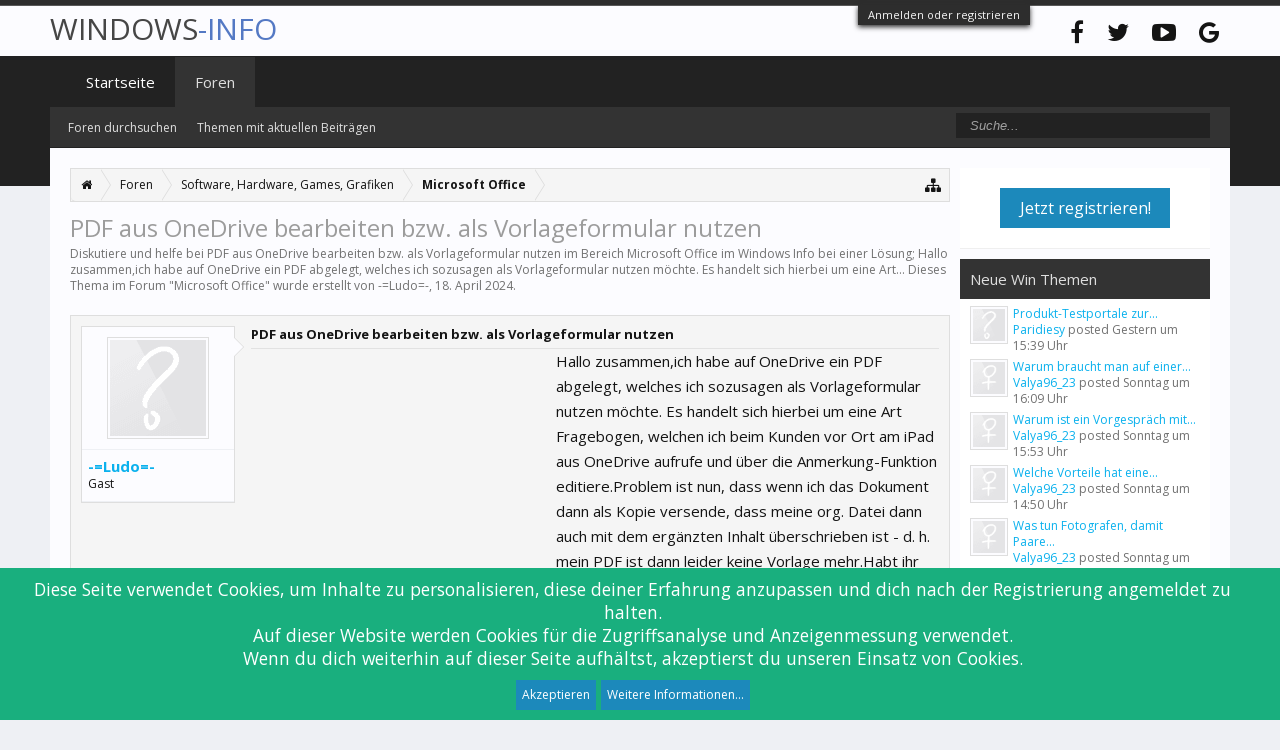

--- FILE ---
content_type: text/html; charset=UTF-8
request_url: https://www.windows-info.de/threads/pdf-aus-onedrive-bearbeiten-bzw-als-vorlageformular-nutzen.236093/
body_size: 12644
content:
<!DOCTYPE html>
<html id="XenForo" lang="de-DE" dir="LTR" class="Public NoJs LoggedOut Sidebar  Responsive" xmlns:fb="http://www.facebook.com/2008/fbml">
<head>

	<meta charset="utf-8" />
	<meta http-equiv="X-UA-Compatible" content="IE=Edge,chrome=1" />
	
		<meta name="viewport" content="width=device-width, initial-scale=1" />
	
	
		<base href="https://www.windows-info.de/" />
		<script>
			var _b = document.getElementsByTagName('base')[0], _bH = "https://www.windows-info.de/";
			if (_b && _b.href != _bH) _b.href = _bH;
		</script>
	

	<title>PDF aus OneDrive bearbeiten bzw. als Vorlageformular nutzen</title>
	
	<noscript><style>.JsOnly, .jsOnly { display: none !important; }</style></noscript>
	<link rel="stylesheet" href="css.php?css=xenforo,form,public&amp;style=3&amp;dir=LTR&amp;d=1700462781" />
	<link rel="stylesheet" href="css.php?css=andy_similarthreadsplus,bb_code,bbcode_tabs,dark_azucloud,discussion_list,fa_socialicons,login_bar,message,message_user_info,node_list,notices,panel_scroller,thread_view,wf_default&amp;style=3&amp;dir=LTR&amp;d=1700462781" />
	
	
		<link href="//maxcdn.bootstrapcdn.com/font-awesome/4.6.3/css/font-awesome.min.css" rel="stylesheet">
	
	
		<link href='//fonts.googleapis.com/css?family=Open+Sans:400,700' rel='stylesheet' type='text/css'>
	

	

	
		<script src="https://ajax.googleapis.com/ajax/libs/jquery/1.11.0/jquery.min.js"></script>	
	
		<script>if (!window.jQuery) { document.write('<scr'+'ipt type="text/javascript" src="js/jquery/jquery-1.11.0.min.js"><\/scr'+'ipt>'); }</script>
		
	<script src="js/xenforo/xenforo.js?_v=e8b25273"></script>

	
	<link rel="apple-touch-icon" href="https://www.windows-info.de/styles/flatawesome/xenforo/logo.og.png" />
	<link rel="alternate" type="application/rss+xml" title="RSS-Feed für Windows Info" href="forums/-/index.rss" />
	
	
	<link rel="canonical" href="https://www.windows-info.de/threads/pdf-aus-onedrive-bearbeiten-bzw-als-vorlageformular-nutzen.236093/" />
	<meta name="description" content="PDF aus OneDrive bearbeiten bzw. als Vorlageformular nutzen:Hallo zusammen,ich habe auf OneDrive ein PDF abgelegt, welches ich sozusagen als Vorlageformular nutzen möchte. Es handelt sich hierbei um eine Art..." />	<meta property="og:site_name" content="Windows Info" />
	<meta property="og:image" content="https://www.windows-info.de/styles/flatawesome/xenforo/avatars/avatar_m.png" />
	<meta property="og:image" content="https://www.windows-info.de/styles/flatawesome/xenforo/logo.og.png" />
	<meta property="og:type" content="article" />
	<meta property="og:url" content="https://www.windows-info.de/threads/pdf-aus-onedrive-bearbeiten-bzw-als-vorlageformular-nutzen.236093/" />
	<meta property="og:title" content="PDF aus OneDrive bearbeiten bzw. als Vorlageformular nutzen" />
	<meta property="og:description" content="Hallo zusammen,ich habe auf OneDrive ein PDF abgelegt, welches ich sozusagen als Vorlageformular nutzen möchte. Es handelt sich hierbei um eine Art..." />
	
	
	

</head>

<body class="node12 node10 SelectQuotable">



	

<div id="loginBar">
	<div class="pageWidth">
		<div class="pageContent">	
			<div id="loginBarHandle">
				<label for="LoginControl"><a href="login/" class="concealed noOutline">Anmelden oder registrieren</a></label>
			</div>
			
			<span class="helper"></span>

			
		</div>
	</div>
</div>

<div class="topHelper"></div>
<div id="headerMover">
	<div id="headerProxy"></div>

<div id="content" class="thread_view">
	<div class="pageWidth">
		<div class="pageContent">
			<!-- main content area -->
			
			
			
			
				<div class="mainContainer">
					<div class="mainContent">
						
						
						
						
						<div class="breadBoxTop ">
							
							

<nav>
	
		
			
				
			
		
			
				
			
		
	

	<fieldset class="breadcrumb">
		<a href="misc/quick-navigation-menu?selected=node-12" class="OverlayTrigger jumpMenuTrigger" data-cacheOverlay="true" title="Nützliche Links anzeigen"><i class="fa fa-sitemap"></i></a>
			
		<div class="boardTitle"><strong>Windows Info</strong></div>
		
		<span class="crumbs">
			
				<span class="crust homeCrumb" itemscope="itemscope" itemtype="https://schema.org/ListItem">
					<a href="https://www.windows-info.de" class="crumb" rel="up" itemprop="url"><span itemprop="item"><i class="fa fa-home"></i></span></a>
					<span class="arrow"><span></span></span>
				</span>
			
			
			
				<span class="crust selectedTabCrumb" itemscope="itemscope" itemtype="https://schema.org/ListItem">
					<a href="https://www.windows-info.de/" class="crumb" rel="up" itemprop="url"><span itemprop="item">Foren</span></a>
					<span class="arrow"><span>&gt;</span></span>
				</span>
			
			
			
				
					<span class="crust" itemscope="itemscope" itemtype="https://schema.org/ListItem">
						<a href="https://www.windows-info.de/#software-hardware-games-grafiken.10" class="crumb" rel="up" itemprop="url"><span itemprop="item">Software, Hardware, Games, Grafiken</span></a>
						<span class="arrow"><span>&gt;</span></span>
					</span>
				
					<span class="crust" itemscope="itemscope" itemtype="https://schema.org/ListItem">
						<a href="https://www.windows-info.de/forums/microsoft-office.12/" class="crumb" rel="up" itemprop="url"><span itemprop="item">Microsoft Office</span></a>
						<span class="arrow"><span>&gt;</span></span>
					</span>
				
			
		</span>
	</fieldset>
</nav>
						</div>
						
						
						

    <script type="application/ld+json">
    {
      "@context": "https://schema.org",
      "@type": "BreadcrumbList",
      "itemListElement": [
{
        "@type": "ListItem",
        "position": 1,
        "name": "Software, Hardware, Games, Grafiken",
        "item": "https://www.windows-info.de/#software-hardware-games-grafiken.10"
      } 

,

{
        "@type": "ListItem",
        "position": 2,
        "name": "Microsoft Office",
        "item": "https://www.windows-info.de/forums/microsoft-office.12/"
      } 


        ]
    }
  </script>

					
						<!--[if lt IE 8]>
							<p class="importantMessage">Du verwendest einen veralteten Browser. Dieser kann eventuell diese oder andere Webseiten nicht richtig darstellen.<br />Du solltest deinen Browser aktualisieren oder einen <a href="https://de.wikipedia.org/wiki/Liste_von_Webbrowsern" target="_blank">alternativen Browser</a> verwenden.</p>
						<![endif]-->

						
						
	

	
						
						
						
						
												
							<!-- h1 title, description -->
							<div class="titleBar">
								
								<h1>PDF aus OneDrive bearbeiten bzw. als Vorlageformular nutzen</h1>
								
								<p id="pageDescription" class="muted ">Diskutiere und helfe bei PDF aus OneDrive bearbeiten bzw. als Vorlageformular nutzen im Bereich <strong>Microsoft Office</strong> im Windows Info bei einer Lösung;  Hallo zusammen,ich habe auf OneDrive ein PDF abgelegt, welches ich sozusagen als Vorlageformular nutzen möchte. Es handelt sich hierbei um eine Art...
	Dieses Thema im Forum "<a href="forums/microsoft-office.12/">Microsoft Office</a>" wurde erstellt von <a class="username" dir="auto">-=Ludo=-</a>, <a href="threads/pdf-aus-onedrive-bearbeiten-bzw-als-vorlageformular-nutzen.236093/"><span class="DateTime" title="18. April 2024 um 11:13 Uhr">18. April 2024</span></a>.
</p>
							</div>
						
						
						
						
						
						<!-- main template -->
						



























	




<div class="pageNavLinkGroup">
	<div class="linkGroup SelectionCountContainer">
		
		
	</div>

	
</div>





<form action="inline-mod/post/switch" method="post"
	class="InlineModForm section"
	data-cookieName="posts"
	data-controls="#InlineModControls"
	data-imodOptions="#ModerationSelect option">

	<ol class="messageList" id="messageList">
		
			
				


<li id="post-293067" class="message   " data-author="-=Ludo=-">

	

<div class="messageUserInfo">	
<div class="messageUserBlock ">
	
		<div class="avatarHolder">
			<span class="helper"></span>
			<a class="avatar Avm" data-avatarhtml="true"><img src="styles/flatawesome/xenforo/avatars/avatar_m.png" width="96" height="96" alt="-=Ludo=-" /></a>
			
			<!-- slot: message_user_info_avatar -->
		</div>
	


	
		<div class="userText">
			<a class="username" dir="auto">-=Ludo=-</a>
			<em class="userTitle">Gast</em>
			
			<!-- slot: message_user_info_text -->
		</div>
	
		
	
		


	<span class="arrow"><span></span></span>
</div>
</div>

	<div class="messageInfo primaryContent">
	<h2 class="messageTitle">PDF aus OneDrive bearbeiten bzw. als Vorlageformular nutzen</h2>
		
		
		
		
		
		<div class="messageContent">		
			<article>
				<blockquote class="messageText SelectQuoteContainer ugc baseHtml">
					

<!-- Register AD -->
<div style="height:100%; float:left; margin-right:5px;">
<script async src="//pagead2.googlesyndication.com/pagead/js/adsbygoogle.js"></script>
<!-- winfo-ip1 -->
<ins class="adsbygoogle"
     style="display:inline-block;width:300px;height:250px"
     data-ad-client="ca-pub-0879914387367977"
     data-ad-slot="7395007580"></ins>
<script>
(adsbygoogle = window.adsbygoogle || []).push({});
</script>
<br />
</div>
<!-- / Register AD -->

					Hallo zusammen,ich habe auf OneDrive ein PDF abgelegt, welches ich sozusagen als Vorlageformular nutzen möchte. Es handelt sich hierbei um eine Art Fragebogen, welchen ich beim Kunden vor Ort am iPad aus OneDrive aufrufe und über die Anmerkung-Funktion editiere.Problem ist nun, dass wenn ich das Dokument dann als Kopie versende, dass meine org. Datei dann auch mit dem ergänzten Inhalt überschrieben ist - d. h. mein PDF ist dann leider keine Vorlage mehr.Habt ihr eine Idee, wie ich das anders lösen kann?
					<div class="messageTextEndMarker">&nbsp;</div>
				</blockquote>
			</article>
			
			
		</div>
		
		
		
		
		
		
		
				
		<div class="messageMeta ToggleTriggerAnchor">
			
			<div class="privateControls">
				
				<span class="item muted">
					<span class="authorEnd"><a class="username author" dir="auto">-=Ludo=-</a>,</span>
					<a href="threads/pdf-aus-onedrive-bearbeiten-bzw-als-vorlageformular-nutzen.236093/" title="Permalink" class="datePermalink"><span class="DateTime" title="18. April 2024 um 11:13 Uhr">18. April 2024</span></a>
				</span>
				
				
				
				
				
				
				
				
				
				
				
			</div>
			
			<div class="publicControls">
				<a href="threads/pdf-aus-onedrive-bearbeiten-bzw-als-vorlageformular-nutzen.236093/" title="Permalink" class="item muted postNumber hashPermalink OverlayTrigger" data-href="posts/293067/permalink">#1</a>
				
				
				
				
			</div>
		</div>
	
		
		<div id="likes-post-293067"></div>
	</div>

	
	
	

	<li class="message" id="a420b8c4-b337-44cb-9eae-387486412cad-3">

        <div class="messageUserInfo">
            <div class="messageUserBlock">
                <div class="avatarHolder"><span class="avatar  av2m"><img  src="https://www.windows-info.de/styles/flatawesome/xenforo/avatars/avatar_m.png"  width="96px" height="96px"></span></div>

                <div class="userText">
                    <span class="username">Niklas_B.</span>
                    <em class="userTitle" itemprop="title">Win User</em>
                </div>

                <span class="arrow"><span></span></span>
            </div>
        </div>

       <div class="messageInfo primaryContent">
       <h2 class="messageTitle">Festelltaste und Automatische Vervollständigung von Wörtern funktioniert bei PDF's im OneDrive nicht</h2>
          <article>
            <div class="messageContent">
                <blockquote class="messageText ugc baseHtml">

               Guten Tag,<br />
&lt;br /&gt;ich glaube hier liegt ein Missverständnis vor. Die PDFs liegen alle im OneDrive und sind dort mit den entsprechenden Nutzern geteilt. Wenn man nun die geteilte PDF anklickt, kann man diese direkt bearbeiten. Dafür muss die PDF nicht heruntergeladen werden und sie wird auch nicht in einer externen App wie Adobe geöffnet, sie öffnet sich in der OneDrive App. Und eben dann tritt der Fehler auf, dass die Festelltaste und die Automatische Vervollständigung nicht funktionieren.<br />
&lt;br /&gt;Wenn ich die PDF aus dem OneDrive herunterlade und im Adobe Acrobat Reader öffne kann ich die PDF auch ohne Probleme bearbeiten. Dort tritt der genannte Fehler nicht auf. Es handelt sich also nur um die OneDrive App selber in der dieser Fehler auftritt.<br />
&lt;br /&gt;Mit freundlichen Grüßen<br />
&lt;br /&gt;Niklas Bentfeldt<br />
&lt;br /&gt;
                </blockquote>
            </div>
          </article>
       </div>
       </li><li class="message" id="51b3aca7-8a1e-4d55-aae3-cf82105af0fc-15">

        <div class="messageUserInfo">
            <div class="messageUserBlock">
                <div class="avatarHolder"><span class="avatar  av2m"><img  src="https://www.windows-info.de/styles/flatawesome/xenforo/avatars/avatar_m.png"  width="96px" height="96px"></span></div>

                <div class="userText">
                    <span class="username">Nerd76</span>
                    <em class="userTitle" itemprop="title">Win User</em>
                </div>

                <span class="arrow"><span></span></span>
            </div>
        </div>

       <div class="messageInfo primaryContent">
       <h2 class="messageTitle">„Nur lesen“ - Bearbeitung von OneDrive Dateien über Apple Pages auf iPad Pro nicht möglich</h2>
          <article>
            <div class="messageContent">
                <blockquote class="messageText ugc baseHtml">

               Hallo,<br />
&lt;br /&gt;das Problem besteht weiterhin. Man kann die Datei auf den Bereich &quot;Auf meinem iPad&quot; verschieben, dann kann man sie gewohnt mit dem Stift bearbeiten. Dann kann man sie über &quot;Teilen&quot; in OneDrive wieder zurück schieben, &quot;Bewegen&quot; funktioniert nicht.<br />
&lt;br /&gt;Das ist sehr umständlich und nervig.<br />
&lt;br /&gt;Gerade das einfache bearbeiten von PDF-Dokumenten wird hier nun so blockiert und man wird gezwungen andere Dienste zu nutzen. Alternativ einfach das iCloud Drive benutzen, da geht es. Leider bin ich beruflich an Microsoft gebunden. Muss so ständig die Dateien hin- und herschieben.<br />
&lt;br /&gt;
                </blockquote>
            </div>
          </article>
       </div>
       </li><li class="message" id="283a12a4-0a5e-466c-9bc9-baf8a7267750-3">

        <div class="messageUserInfo">
            <div class="messageUserBlock">
                <div class="avatarHolder"><span class="avatar  av2m"><img  src="https://www.windows-info.de/styles/flatawesome/xenforo/avatars/avatar_m.png"  width="96px" height="96px"></span></div>

                <div class="userText">
                    <span class="username">Daniel Voss (voss)</span>
                    <em class="userTitle" itemprop="title">Win User</em>
                </div>

                <span class="arrow"><span></span></span>
            </div>
        </div>

       <div class="messageInfo primaryContent">
       <h2 class="messageTitle">Microsoft 365 OneDrive/SharePoint(???) Word Export pdf synchronisiert nicht</h2>
          <article>
            <div class="messageContent">
                <blockquote class="messageText ugc baseHtml">

               1. Erstelle Word-Dokument<br />
&lt;br /&gt;2. Speicher unter &quot;TEST1.docx&quot; auf OneDrive ==&gt; sofort auf OneDrive verfügbar<br />
&lt;br /&gt;3. Exportiere aus Word nach PDF unter &quot;TEST1.pdf&quot; ==&gt; sofort auf OneDrive verfügbar<br />
&lt;br /&gt;4. Bearbeite/verändere Word-Dokument<br />
&lt;br /&gt;5. Speicher unter &quot;TEST1.docx&quot; auf OneDrive ==&gt; sofort auf OneDrive verfügbar<br />
&lt;br /&gt;6. Exportiere aus Word nach PDF unter &quot;TEST1.pdf&quot;<br />
&lt;br /&gt;7. Sicherheitsabfrage: Überschreiben??? --- Ja<br />
&lt;br /&gt;8. keine sofortige Synchronisation; alte Version der PDF bleibt erhalten / wird nicht überschrieben<br />
&lt;br /&gt;9. Synchronisation erfolgt &quot;Stunden&quot; später, obwohl zwischenzeitlich keine weiteren Synchronisationsaufträge vorliegen<br />
&lt;br /&gt;Dieses Synchronisationsproblem tritt AUSSCHLIESSLICH beim zweiten Export von Word/Excel zu PDF auf!<br />
&lt;br /&gt;War das verständlich?<br />
&lt;br /&gt;
                </blockquote>
            </div>
          </article>
       </div>
       </li><li class="message" id="dbb1a1eb-9f65-4125-b03e-77a223e29c40-3">

        <div class="messageUserInfo">
            <div class="messageUserBlock">
                <div class="avatarHolder"><span class="avatar  av2m"><img  src="https://www.windows-info.de/styles/flatawesome/xenforo/avatars/avatar_m.png"  width="96px" height="96px"></span></div>

                <div class="userText">
                    <span class="username">Markus Nonnweiler</span>
                    <em class="userTitle" itemprop="title">Win User</em>
                </div>

                <span class="arrow"><span></span></span>
            </div>
        </div>

       <div class="messageInfo primaryContent">
       <h2 class="messageTitle">teilen one drive ordner von privat an business</h2>
          <article>
            <div class="messageContent">
                <blockquote class="messageText ugc baseHtml">

               Hallo Alexander,<br />
Ich habe einen Kunden, der hat ein OneDrive (privat) Konto. <br />
Von dem habe ich eine Einladung bzw. einen link zu seinem OneDrive Ordner bekommen. <br />
Diesen link bzw. Ordner möchte ich mir in meinem OneDrive Business Ordner anschauen bzw abspeichern weil wir zusammen in dem Ordner arbeiten wollen. <br />
Er fügt Bilder/Zeichnungen ein, die ich mir dann anschauen bzw bearbeiten muss. <br />
Das muss doch möglich sein. Ich kann meinen Kunden doch nicht dazu zwingen, ein Business Konto anzulegen?<br />
Oder muss ich für meinen Betrieb neben meinem OneDrive Business Konto noch ein weiteres ein privates Konto anlegen um die Dateien angucken zu können?<br />
Viele Grüße
                </blockquote>
            </div>
          </article>
       </div>
       </li><li class="message" id="c79a712b-f03b-4aba-8aa1-ec5e7320cae7-5">

        <div class="messageUserInfo">
            <div class="messageUserBlock">
                <div class="avatarHolder"><span class="avatar  av2m"><img  src="https://www.windows-info.de/styles/flatawesome/xenforo/avatars/avatar_m.png"  width="96px" height="96px"></span></div>

                <div class="userText">
                    <span class="username">OliviaSchröer</span>
                    <em class="userTitle" itemprop="title">Win User</em>
                </div>

                <span class="arrow"><span></span></span>
            </div>
        </div>

       <div class="messageInfo primaryContent">
       <h2 class="messageTitle">Word Dokumente am iPad und iPhone (Office 365) nicht bearbeitbar.</h2>
          <article>
            <div class="messageContent">
                <blockquote class="messageText ugc baseHtml">

               Hallo,<br />
die App ist aktiv, ich kann ja auch am iPad neue Dateien erstellen, bzw. manche bearbeiten. Manche jedoch nicht. Und ich möchte alle Dateien bearbeiten können, OHNE eine extra Kopie zu speichern, da dass ja den Zweck von OneDrive verfehlt.
                </blockquote>
            </div>
          </article>
       </div>
       </li>




	
</li>




    <li class="message">

        <div class="messageUserInfo">
            <div class="messageUserBlock">
                <div class="avatarHolder"><span class="avatar  av2m"><img  src="https://www.windows-info.de/styles/flatawesome/xenforo/avatars/avatar_m.png"  width="96px" height="96px"></span></div>

                <h3 class="userText">
                    User
                    <em class="userTitle" itemprop="title">Advert</em>
                </h3>

                <span class="arrow"><span></span></span>
            </div>
        </div>

       <div class="messageInfo primaryContent">
            <div class="messageContent">
                <blockquote class="messageText ugc baseHtml">
                <script async src="//pagead2.googlesyndication.com/pagead/js/adsbygoogle.js"></script>
<!-- winfo-ip2 -->
<ins class="adsbygoogle"
     style="display:block"
     data-ad-client="ca-pub-0879914387367977"
     data-ad-slot="3615776883"
     data-ad-format="auto"></ins>
<script>
(adsbygoogle = window.adsbygoogle || []).push({});
</script><br />
                    Hi, <br />
                    <br />
                    willkommen im Windows Forum!
                    <!-- <a rel="nofollow" href="https://amzn.to/2HMJyii" partner="amazon" target="_blank" class="partner-link"><font color="35781F"> Windows 10 Ratgeber Tipps und Tricks </font></a>  -->
                </blockquote>
            </div>
           </div>
       </li>



			
		
		
	</ol>

	

	<input type="hidden" name="_xfToken" value="" />

</form>

	<div class="pageNavLinkGroup">
			
				
					<div class="linkGroup">
						
							<label for="LoginControl"><a href="login/" class="concealed element">(Du musst angemeldet oder registriert sein, um eine Antwort erstellen zu können.)</a></label>
						
					</div>
				
			
			<div class="linkGroup" style="display: none"><a href="javascript:" class="muted JsOnly DisplayIgnoredContent Tooltip" title="Verborgene Inhalte von  anzeigen">Ignorierte Inhalte anzeigen</a></div>

			
	</div>


<div class="titleBelow">Thema: <h2 style="display:inline">PDF aus OneDrive bearbeiten bzw. als Vorlageformular nutzen - Microsoft Office</h2></div>










<div id="PreviewTooltip">
	<span class="arrow"><span></span></span>
	
	<div class="section">
		<div class="primaryContent previewContent">
			<span class="PreviewContents">Die Seite wird geladen...</span>
		</div>
	</div>
</div>




    <div class="sectionMain similarthreadsplus">
        
        <table class="dataTable">
        
        <tr class="dataRow titleBar">
        
        
            <th><h2 class="username">PDF aus OneDrive bearbeiten bzw. als Vorlageformular nutzen - Similar Threads - PDF OneDrive Vorlageformular</h2></th>
                
        <th>Forum</th>
        <th>Datum</th>
        </tr>
        
        
        
            <tr class="dataRow">
            <td>
            <h3 class="title"><a href="threads/pdf-datei-bearbeiten.141582/"
            class="PreviewTooltip" 
            title="Unter WiN 10 habe ich einfach eine PDF-Datei doppelt angeklickt und es hat sich ein Programm, das mit WIN10 installiert wurde, geöffnet in dem man Text löschen konnte. Dazu wurde ein Icon im Menue...">PDF-Datei bearbeiten</a></h3>
            <div class="previewText">PDF-Datei bearbeiten:  Unter WiN 10 habe ich einfach eine PDF-Datei doppelt angeklickt und es hat sich ein Programm, das mit WIN10 installiert wurde, geöffnet in dem man Text löschen konnte. Dazu wurde ein Icon im Menue...</div>            
            </td>
            <td>Games und Spiele</td>
            <td>7. Januar 2022</td>
            </tr>
        
        
        
            <tr class="dataRow">
            <td>
            <h3 class="title"><a href="threads/mit-onedrive-fuer-android-eine-pdf-bearbeiten.120183/"
            class="PreviewTooltip" 
            title="Hallo, 

mein Problem ist folgendes. Ich verwende unterschiedliche Geräte, z.B. Surface, Galaxy Tab S7+.

Wenn ich aus onedrive eine PDF mit den Surface öffne, kann ich diese mit dem Stift...">Mit Onedrive für Android eine PDF bearbeiten</a></h3>
            <div class="previewText">Mit Onedrive für Android eine PDF bearbeiten:  Hallo, 

mein Problem ist folgendes. Ich verwende unterschiedliche Geräte, z.B. Surface, Galaxy Tab S7+.

Wenn ich aus onedrive eine PDF mit den Surface öffne, kann ich diese mit dem Stift...</div>            
            </td>
            <td>Microsoft Office</td>
            <td>23. Oktober 2020</td>
            </tr>
        
        
        
            <tr class="dataRow">
            <td>
            <h3 class="title"><a href="threads/pdf-in-edge-bearbeiten.81184/"
            class="PreviewTooltip" 
            title="Hallo

ich versuche die ganze zeit in pdf Dateien in edge entweder Textpassagen bunt zu markieren oder heraus zu kopieren. Beides ist nicht möglich. wenn ich einfach die &quot;Stiftfunktion&quot; nehme geht...">pdf in edge bearbeiten</a></h3>
            <div class="previewText">pdf in edge bearbeiten:  Hallo

ich versuche die ganze zeit in pdf Dateien in edge entweder Textpassagen bunt zu markieren oder heraus zu kopieren. Beides ist nicht möglich. wenn ich einfach die &quot;Stiftfunktion&quot; nehme geht...</div>            
            </td>
            <td>Surface</td>
            <td>18. November 2019</td>
            </tr>
        
        
        
            <tr class="dataRow">
            <td>
            <h3 class="title"><a href="threads/onedrive-unter-ios-ipad-kann-die-pdf-dateien-nicht-mehr-bearbeiten.64328/"
            class="PreviewTooltip" 
            title="Moin erstmal an die Community,


ich habe seit dem letzten Update ein Problem mit meinem OnDrive. Ich kann nicht mehr meine PDF oder Dateien über mein iPAD bearbeiten oder unterschreiben. Vorher...">OneDrive unter iOS iPAD, kann die PDF Dateien nicht mehr bearbeiten</a></h3>
            <div class="previewText">OneDrive unter iOS iPAD, kann die PDF Dateien nicht mehr bearbeiten:  Moin erstmal an die Community,


ich habe seit dem letzten Update ein Problem mit meinem OnDrive. Ich kann nicht mehr meine PDF oder Dateien über mein iPAD bearbeiten oder unterschreiben. Vorher...</div>            
            </td>
            <td>Microsoft Office</td>
            <td>8. November 2018</td>
            </tr>
        
        
        
            <tr class="dataRow">
            <td>
            <h3 class="title"><a href="threads/onedrive-integrierte-pdf-bearbeitung.63632/"
            class="PreviewTooltip" 
            title="Seit dem 26. Oktober 2018 kann ich PDF's, welche ich in OneDrive öffne, nur noch eingeschränkt bearbeiten (benutze ein iPad Pro). Die Symbolleiste erscheint grau und nicht mehr blau, ausserdem...">OneDrive, integrierte PDF-Bearbeitung</a></h3>
            <div class="previewText">OneDrive, integrierte PDF-Bearbeitung:  Seit dem 26. Oktober 2018 kann ich PDF's, welche ich in OneDrive öffne, nur noch eingeschränkt bearbeiten (benutze ein iPad Pro). Die Symbolleiste erscheint grau und nicht mehr blau, ausserdem...</div>            
            </td>
            <td>Microsoft Office</td>
            <td>27. Oktober 2018</td>
            </tr>
        
        
        
            <tr class="dataRow">
            <td>
            <h3 class="title"><a href="threads/pdf-datei-bearbeiten.39571/"
            class="PreviewTooltip" 
            title="Wie kann ich PDF-Formate mit dem Surface bearbeiten. Ich möchte gerne mit der Tastatur seitlich Kommentare einfügen oder Textpassage durch farbliche Unterstreichung  hervorheben. In OneNote...">PDF Datei bearbeiten</a></h3>
            <div class="previewText">PDF Datei bearbeiten:  Wie kann ich PDF-Formate mit dem Surface bearbeiten. Ich möchte gerne mit der Tastatur seitlich Kommentare einfügen oder Textpassage durch farbliche Unterstreichung  hervorheben. In OneNote...</div>            
            </td>
            <td>Microsoft Office</td>
            <td>26. Oktober 2017</td>
            </tr>
        
        
        
            <tr class="dataRow">
            <td>
            <h3 class="title"><a href="threads/pdf-bearbeiten.6450/"
            class="PreviewTooltip" 
            title="ich suche nach einer Möglichkeit, ein PDF inhaltlich zu verändern. Ich weiß, das erfordert wohl eine Software, aber welche gibt es da oder welche sind zu empfehlen, auch preismässig??

Danke für...">PDF bearbeiten</a></h3>
            <div class="previewText">PDF bearbeiten:  ich suche nach einer Möglichkeit, ein PDF inhaltlich zu verändern. Ich weiß, das erfordert wohl eine Software, aber welche gibt es da oder welche sind zu empfehlen, auch preismässig??

Danke für...</div>            
            </td>
            <td>Microsoft Windows</td>
            <td>13. Dezember 2011</td>
            </tr>
        
        
        
        </table>
<h5 style="padding-left:10px;">PDF aus OneDrive bearbeiten bzw. als Vorlageformular nutzen solved</h5>
    </div>









	


<script type="application/ld+json">
{
  "@context": "http://schema.org",
  "@type": "DiscussionForumPosting",
  "@id": "https://www.windows-info.de/threads/pdf-aus-onedrive-bearbeiten-bzw-als-vorlageformular-nutzen.236093/",
  "headline": "PDF aus OneDrive bearbeiten bzw. als Vorlageformular nutzen",
  "articleSection": "Microsoft Office",
  "articleBody": "Hallo zusammen,ich habe auf OneDrive ein PDF abgelegt, welches ich sozusagen als Vorlageformular nutzen möchte. Es handelt sich hierbei um eine Art Fragebogen, welchen ich beim Kunden vor Ort am iPad aus OneDrive aufrufe und über die...",
  "datePublished": "2024-04-18",
  "dateModified": "2024-04-18",
  "image": "https://www.windows-info.de/styles/flatawesome/xenforo/avatars/avatar_m.png",
  "author": {
    "@type": "Person",
    "name": "-=Ludo=-"
  },
  "url": "https://www.windows-info.de/threads/pdf-aus-onedrive-bearbeiten-bzw-als-vorlageformular-nutzen.236093/",
  "interactionStatistic": {
    "@type": "InteractionCounter",
    "interactionType": "https://schema.org/ReplyAction",
    "userInteractionCount": "0"
  },
  "publisher": {
    "@type": "Organization",
    "name" : "Windows Info",
    "logo" : { 
       "@type": "ImageObject",
       "url": "https://www.windows-info.de/logo.png" }
  },
  "mainEntityOfPage": {
         "@type": "WebPage",
         "@id": "https://www.windows-info.de"
      }
}
</script>

						
						


						
						
							<!-- login form, to be moved to the upper drop-down -->
							







<form action="login/login" method="post" class="xenForm " id="login" style="display:none">

	

	<div class="ctrlWrapper">
		<dl class="ctrlUnit">
			<dt><label for="LoginControl">Benutzername oder E-Mail-Adresse:</label></dt>
			<dd><input type="text" name="login" id="LoginControl" class="textCtrl" tabindex="101" /></dd>
		</dl>
	
	
		<dl class="ctrlUnit">
			<dt>
				<label for="ctrl_password">Besitzt du schon ein Benutzerkonto?</label>
			</dt>
			<dd>
				<ul>
					<li><label for="ctrl_not_registered"><input type="radio" name="register" value="1" id="ctrl_not_registered" tabindex="105" />
						Nein, erstelle jetzt ein Benutzerkonto.</label></li>
					<li><label for="ctrl_registered"><input type="radio" name="register" value="0" id="ctrl_registered" tabindex="105" checked="checked" class="Disabler" />
						Ja, mein Passwort ist:</label></li>
					<li id="ctrl_registered_Disabler">
						<input type="password" name="password" class="textCtrl" id="ctrl_password" tabindex="102" />
						<div class="lostPassword"><a href="lost-password/" class="OverlayTrigger OverlayCloser" tabindex="106">Hast du dein Passwort vergessen?</a></div>
					</li>
				</ul>
			</dd>
		</dl>
	
		
		<dl class="ctrlUnit submitUnit">
			<dt></dt>
			<dd>
				<input type="submit" class="button primary" value="Anmelden" tabindex="104" data-loginPhrase="Anmelden" data-signupPhrase="Registrieren" />
				<label for="ctrl_remember" class="rememberPassword"><input type="checkbox" name="remember" value="1" id="ctrl_remember" tabindex="103" /> Angemeldet bleiben</label>
			</dd>
		</dl>
	</div>

	<input type="hidden" name="cookie_check" value="1" />
	<input type="hidden" name="redirect" value="/threads/pdf-aus-onedrive-bearbeiten-bzw-als-vorlageformular-nutzen.236093/" />
	<input type="hidden" name="_xfToken" value="" />

</form>
						
						
					</div>
				</div>
				
				<!-- sidebar -->
				<aside>
					<div class="sidebar">
						
						
						

<div class="section loginButton">		
	<div class="secondaryContent">
		<label for="LoginControl" id="SignupButton"><a href="login/" class="inner">Jetzt registrieren!</a></label>
	</div>
</div>




						<div class="section widget-single">
	<div class="secondaryContent widget sidebar-widget WidgetFramework_WidgetRenderer_Threads" id="widget-13">
		<h3>
			
				Neue Win Themen
			
		</h3>
		<!-- 80d80a3e0c586c16d0e141fe9235f53c --><div class="WidgetFramework_WidgetRenderer_Threads_Sidebar avatarList">
<ul>
<li class="thread-920608 thread-node-20">
<a href="members/paridiesy.10967/" class="avatar Av10967s" data-avatarhtml="true"><img src="styles/flatawesome/xenforo/avatars/avatar_s.png" width="48" height="48" alt="Paridiesy" /></a>
<a title="Produkt-Testportale zur Kaufentscheidung nutzen?" class="Tooltip"
href="threads/produkt-testportale-zur-kaufentscheidung-nutzen.920608/">
Produkt-Testportale zur...
</a>
<div class="userTitle">
<a href="members/paridiesy.10967/" class="username" dir="auto">Paridiesy</a> posted <abbr class="DateTime" data-time="1765204776" data-diff="30824" data-datestring="8. Dezember 2025" data-timestring="15:39">8. Dezember 2025 um 15:39 Uhr</abbr>
</div>
</li>
<li class="thread-920607 thread-node-38">
<a href="members/valya96_23.20427/" class="avatar Av20427s" data-avatarhtml="true"><img src="styles/flatawesome/xenforo/avatars/avatar_female_s.png" width="48" height="48" alt="Valya96_23" /></a>
<a title="Warum braucht man auf einer russischen Hochzeit einen Tamada?" class="Tooltip"
href="threads/warum-braucht-man-auf-einer-russischen-hochzeit-einen-tamada.920607/">
Warum braucht man auf einer...
</a>
<div class="userTitle">
<a href="members/valya96_23.20427/" class="username" dir="auto">Valya96_23</a> posted <abbr class="DateTime" data-time="1765120156" data-diff="115444" data-datestring="7. Dezember 2025" data-timestring="16:09">7. Dezember 2025 um 16:09 Uhr</abbr>
</div>
</li>
<li class="thread-920606 thread-node-38">
<a href="members/valya96_23.20427/" class="avatar Av20427s" data-avatarhtml="true"><img src="styles/flatawesome/xenforo/avatars/avatar_female_s.png" width="48" height="48" alt="Valya96_23" /></a>
<a title="Warum ist ein Vorgespräch mit dem Tamada so wichtig?" class="Tooltip"
href="threads/warum-ist-ein-vorgespraech-mit-dem-tamada-so-wichtig.920606/">
Warum ist ein Vorgespräch mit...
</a>
<div class="userTitle">
<a href="members/valya96_23.20427/" class="username" dir="auto">Valya96_23</a> posted <abbr class="DateTime" data-time="1765119204" data-diff="116396" data-datestring="7. Dezember 2025" data-timestring="15:53">7. Dezember 2025 um 15:53 Uhr</abbr>
</div>
</li>
<li class="thread-920605 thread-node-38">
<a href="members/valya96_23.20427/" class="avatar Av20427s" data-avatarhtml="true"><img src="styles/flatawesome/xenforo/avatars/avatar_female_s.png" width="48" height="48" alt="Valya96_23" /></a>
<a title="Welche Vorteile hat eine russische Tamada bei internationalen Hochzeiten?" class="Tooltip"
href="threads/welche-vorteile-hat-eine-russische-tamada-bei-internationalen-hochzeiten.920605/">
Welche Vorteile hat eine...
</a>
<div class="userTitle">
<a href="members/valya96_23.20427/" class="username" dir="auto">Valya96_23</a> posted <abbr class="DateTime" data-time="1765115456" data-diff="120144" data-datestring="7. Dezember 2025" data-timestring="14:50">7. Dezember 2025 um 14:50 Uhr</abbr>
</div>
</li>
<li class="thread-920604 thread-node-38">
<a href="members/valya96_23.20427/" class="avatar Av20427s" data-avatarhtml="true"><img src="styles/flatawesome/xenforo/avatars/avatar_female_s.png" width="48" height="48" alt="Valya96_23" /></a>
<a title="Was tun Fotografen, damit Paare sich vor der Kamera wohlfühlen?" class="Tooltip"
href="threads/was-tun-fotografen-damit-paare-sich-vor-der-kamera-wohlfuehlen.920604/">
Was tun Fotografen, damit Paare...
</a>
<div class="userTitle">
<a href="members/valya96_23.20427/" class="username" dir="auto">Valya96_23</a> posted <abbr class="DateTime" data-time="1765114743" data-diff="120857" data-datestring="7. Dezember 2025" data-timestring="14:39">7. Dezember 2025 um 14:39 Uhr</abbr>
</div>
</li>
<li class="thread-920603 thread-node-20">
<a href="members/paridiesy.10967/" class="avatar Av10967s" data-avatarhtml="true"><img src="styles/flatawesome/xenforo/avatars/avatar_s.png" width="48" height="48" alt="Paridiesy" /></a>
<a title="Welcher Datumsstempel eignet sich am besten für Büro und Wareneingang?" class="Tooltip"
href="threads/welcher-datumsstempel-eignet-sich-am-besten-fuer-buero-und-wareneingang.920603/">
Welcher Datumsstempel eignet...
</a>
<div class="userTitle">
<a href="members/paridiesy.10967/" class="username" dir="auto">Paridiesy</a> posted <abbr class="DateTime" data-time="1765108931" data-diff="126669" data-datestring="7. Dezember 2025" data-timestring="13:02">7. Dezember 2025 um 13:02 Uhr</abbr>
</div>
</li>
<li class="thread-920602 thread-node-20">
<a href="members/paridiesy.10967/" class="avatar Av10967s" data-avatarhtml="true"><img src="styles/flatawesome/xenforo/avatars/avatar_s.png" width="48" height="48" alt="Paridiesy" /></a>
<a title="Tipps für gute LaserTag-Location in Düsseldorf (gern Gerresheim) gesucht" class="Tooltip"
href="threads/tipps-fuer-gute-lasertag-location-in-duesseldorf-gern-gerresheim-gesucht.920602/">
Tipps für gute...
</a>
<div class="userTitle">
<a href="members/paridiesy.10967/" class="username" dir="auto">Paridiesy</a> posted <abbr class="DateTime" data-time="1765108823" data-diff="126777" data-datestring="7. Dezember 2025" data-timestring="13:00">7. Dezember 2025 um 13:00 Uhr</abbr>
</div>
</li>
<li class="thread-920601 thread-node-38">
<a href="members/valya96_23.20427/" class="avatar Av20427s" data-avatarhtml="true"><img src="styles/flatawesome/xenforo/avatars/avatar_female_s.png" width="48" height="48" alt="Valya96_23" /></a>
<a title="Was bedeutet es, dass Kunst „deuten, verdichten, weglassen“ darf, und warum ist das für Hochzeitsfot" class="Tooltip"
href="threads/was-bedeutet-es-dass-kunst-deuten-verdichten-weglassen-darf-und-warum-ist-das-fuer-hochzeitsfot.920601/">
Was bedeutet es, dass Kunst...
</a>
<div class="userTitle">
<a href="members/valya96_23.20427/" class="username" dir="auto">Valya96_23</a> posted <abbr class="DateTime" data-time="1765098580" data-diff="137020" data-datestring="7. Dezember 2025" data-timestring="10:09">7. Dezember 2025 um 10:09 Uhr</abbr>
</div>
</li>
<li class="thread-920600 thread-node-38">
<a href="members/valya96_23.20427/" class="avatar Av20427s" data-avatarhtml="true"><img src="styles/flatawesome/xenforo/avatars/avatar_female_s.png" width="48" height="48" alt="Valya96_23" /></a>
<a title="Warum ist der Tamada heute fast ein Muss auf jeder russischen Hochzeit?" class="Tooltip"
href="threads/warum-ist-der-tamada-heute-fast-ein-muss-auf-jeder-russischen-hochzeit.920600/">
Warum ist der Tamada heute fast...
</a>
<div class="userTitle">
<a href="members/valya96_23.20427/" class="username" dir="auto">Valya96_23</a> posted <abbr class="DateTime" data-time="1765053235" data-diff="182365" data-datestring="6. Dezember 2025" data-timestring="21:33">6. Dezember 2025 um 21:33 Uhr</abbr>
</div>
</li>
<li class="thread-920599 thread-node-20">
<a href="members/jasontrout.17424/" class="avatar Av17424s" data-avatarhtml="true"><img src="data/avatars/s/17/17424.jpg?1694798681" width="48" height="48" alt="jasontrout" /></a>
<a title="Schneller Fortschritt in Azeroth: Wie schafft ihr heute noch motivierendes Leveln?" class="Tooltip"
href="threads/schneller-fortschritt-in-azeroth-wie-schafft-ihr-heute-noch-motivierendes-leveln.920599/">
Schneller Fortschritt in...
</a>
<div class="userTitle">
<a href="members/jasontrout.17424/" class="username" dir="auto">jasontrout</a> posted <abbr class="DateTime" data-time="1764969164" data-diff="266436" data-datestring="5. Dezember 2025" data-timestring="22:12">5. Dezember 2025 um 22:12 Uhr</abbr>
</div>
</li>
<li class="thread-920598 thread-node-20">
<a href="members/cleverle.16547/" class="avatar Av16547s" data-avatarhtml="true"><img src="styles/flatawesome/xenforo/avatars/avatar_s.png" width="48" height="48" alt="Cleverle" /></a>
<a title="Out-of-Stock-Situationen – wie haltet ihr eure Regale wirklich voll?" class="Tooltip"
href="threads/out-of-stock-situationen-wie-haltet-ihr-eure-regale-wirklich-voll.920598/">
Out-of-Stock-Situationen – wie...
</a>
<div class="userTitle">
<a href="members/cleverle.16547/" class="username" dir="auto">Cleverle</a> posted <abbr class="DateTime" data-time="1764927837" data-diff="307763" data-datestring="5. Dezember 2025" data-timestring="10:43">5. Dezember 2025 um 10:43 Uhr</abbr>
</div>
</li>
<li class="thread-920594 thread-node-20">
<a href="members/paridiesy.10967/" class="avatar Av10967s" data-avatarhtml="true"><img src="styles/flatawesome/xenforo/avatars/avatar_s.png" width="48" height="48" alt="Paridiesy" /></a>
<a title="Suche nach gutem unabhängigen Versicherungsmakler – wer hat Erfahrungen im Raum Lüneburg?" class="Tooltip"
href="threads/suche-nach-gutem-unabhaengigen-versicherungsmakler-wer-hat-erfahrungen-im-raum-lueneburg.920594/">
Suche nach gutem unabhängigen...
</a>
<div class="userTitle">
<a href="members/paridiesy.10967/" class="username" dir="auto">Paridiesy</a> posted <abbr class="DateTime" data-time="1764853244" data-diff="382356" data-datestring="4. Dezember 2025" data-timestring="14:00">4. Dezember 2025 um 14:00 Uhr</abbr>
</div>
</li>
</ul>
</div><!-- /80d80a3e0c586c16d0e141fe9235f53c (117s) -->
	</div>
</div>











<div class="section widget-single">
	<div class="secondaryContent widget sidebar-widget WidgetFramework_WidgetRenderer_Threads" id="widget-12">
		<h3>
			
				Letzte Antworten
			
		</h3>
		<!-- 487c9660c85b4bed4d42b7b18f62c1b5 --><div class="WidgetFramework_WidgetRenderer_Threads_Sidebar avatarList">
<ul>
<li class="thread-920608 thread-node-20">
<a href="members/paridiesy.10967/" class="avatar Av10967s" data-avatarhtml="true"><img src="styles/flatawesome/xenforo/avatars/avatar_s.png" width="48" height="48" alt="Paridiesy" /></a>
<a title="Produkt-Testportale zur Kaufentscheidung nutzen?" class="Tooltip"
href="threads/produkt-testportale-zur-kaufentscheidung-nutzen.920608/">
Produkt-Testportale zur...
</a>
<div class="userTitle">
<a href="members/paridiesy.10967/" class="username" dir="auto">Paridiesy</a> posted <abbr class="DateTime" data-time="1765204776" data-diff="30824" data-datestring="8. Dezember 2025" data-timestring="15:39">8. Dezember 2025 um 15:39 Uhr</abbr>
</div>
</li>
<li class="thread-920606 thread-node-38">
<a href="members/valya96_23.20427/" class="avatar Av20427s" data-avatarhtml="true"><img src="styles/flatawesome/xenforo/avatars/avatar_female_s.png" width="48" height="48" alt="Valya96_23" /></a>
<a title="Warum ist ein Vorgespräch mit dem Tamada so wichtig?" class="Tooltip"
href="threads/warum-ist-ein-vorgespraech-mit-dem-tamada-so-wichtig.920606/">
Warum ist ein Vorgespräch mit...
</a>
<div class="userTitle">
<a href="members/valya96_23.20427/" class="username" dir="auto">Valya96_23</a> posted <abbr class="DateTime" data-time="1765119204" data-diff="116396" data-datestring="7. Dezember 2025" data-timestring="15:53">7. Dezember 2025 um 15:53 Uhr</abbr>
</div>
</li>
<li class="thread-920605 thread-node-38">
<a href="members/valya96_23.20427/" class="avatar Av20427s" data-avatarhtml="true"><img src="styles/flatawesome/xenforo/avatars/avatar_female_s.png" width="48" height="48" alt="Valya96_23" /></a>
<a title="Welche Vorteile hat eine russische Tamada bei internationalen Hochzeiten?" class="Tooltip"
href="threads/welche-vorteile-hat-eine-russische-tamada-bei-internationalen-hochzeiten.920605/">
Welche Vorteile hat eine...
</a>
<div class="userTitle">
<a href="members/valya96_23.20427/" class="username" dir="auto">Valya96_23</a> posted <abbr class="DateTime" data-time="1765115456" data-diff="120144" data-datestring="7. Dezember 2025" data-timestring="14:50">7. Dezember 2025 um 14:50 Uhr</abbr>
</div>
</li>
<li class="thread-920604 thread-node-38">
<a href="members/valya96_23.20427/" class="avatar Av20427s" data-avatarhtml="true"><img src="styles/flatawesome/xenforo/avatars/avatar_female_s.png" width="48" height="48" alt="Valya96_23" /></a>
<a title="Was tun Fotografen, damit Paare sich vor der Kamera wohlfühlen?" class="Tooltip"
href="threads/was-tun-fotografen-damit-paare-sich-vor-der-kamera-wohlfuehlen.920604/">
Was tun Fotografen, damit Paare...
</a>
<div class="userTitle">
<a href="members/valya96_23.20427/" class="username" dir="auto">Valya96_23</a> posted <abbr class="DateTime" data-time="1765114743" data-diff="120857" data-datestring="7. Dezember 2025" data-timestring="14:39">7. Dezember 2025 um 14:39 Uhr</abbr>
</div>
</li>
<li class="thread-920607 thread-node-38">
<a href="members/valya96_23.20427/" class="avatar Av20427s" data-avatarhtml="true"><img src="styles/flatawesome/xenforo/avatars/avatar_female_s.png" width="48" height="48" alt="Valya96_23" /></a>
<a title="Warum braucht man auf einer russischen Hochzeit einen Tamada?" class="Tooltip"
href="threads/warum-braucht-man-auf-einer-russischen-hochzeit-einen-tamada.920607/">
Warum braucht man auf einer...
</a>
<div class="userTitle">
<a href="members/valya96_23.20427/" class="username" dir="auto">Valya96_23</a> posted <abbr class="DateTime" data-time="1765120156" data-diff="115444" data-datestring="7. Dezember 2025" data-timestring="16:09">7. Dezember 2025 um 16:09 Uhr</abbr>
</div>
</li>
</ul>
</div><!-- /487c9660c85b4bed4d42b7b18f62c1b5 (117s) -->
	</div>
</div>











<div class="section widget-single">
	<div class="secondaryContent widget sidebar-widget WidgetFramework_WidgetRenderer_Template" id="widget-14">
		<h3>
			
				Office Foren
			
		</h3>
		<p><a href="https://www.windows-info.de/forums/microsoft-office.12/">Microsoft Office</a>,<a href="https://www.windows-info.de/forums/microsoft-office.12/page-2">Office 2010</a>, <a href="https://www.windows-info.de/forums/microsoft-office.12/page-3">Office 365</a>, <a href="https://www.windows-info.de/forums/microsoft-office.12/page-4">Office 2019</a>
</p>
<p><a href="https://www.windows-info.de/forums/outlook-com.52/">Outlook.com</a>, <a href="https://www.windows-info.de/forums/outlook-com.52/page-2">MS Outlook</a>, <a href="https://www.windows-info.de/forums/outlook-com.52/page-3">Outlook Apps</a></p>
	</div>
</div>
						
						
					</div>
				</aside>
			
			
						
			<div class="breadBoxBottom">

<nav>
	

	<fieldset class="breadcrumb">
		<a href="misc/quick-navigation-menu?selected=node-12" class="OverlayTrigger jumpMenuTrigger" data-cacheOverlay="true" title="Nützliche Links anzeigen"><i class="fa fa-sitemap"></i></a>
			
		<div class="boardTitle"><strong>Windows Info</strong></div>
		
		<span class="crumbs">
			
				<span class="crust homeCrumb">
					<a href="https://www.windows-info.de" class="crumb"><span><i class="fa fa-home"></i></span></a>
					<span class="arrow"><span></span></span>
				</span>
			
			
			
				<span class="crust selectedTabCrumb">
					<a href="https://www.windows-info.de/" class="crumb"><span>Foren</span></a>
					<span class="arrow"><span>&gt;</span></span>
				</span>
			
			
			
				
					<span class="crust">
						<a href="https://www.windows-info.de/#software-hardware-games-grafiken.10" class="crumb"><span>Software, Hardware, Games, Grafiken</span></a>
						<span class="arrow"><span>&gt;</span></span>
					</span>
				
					<span class="crust">
						<a href="https://www.windows-info.de/forums/microsoft-office.12/" class="crumb"><span>Microsoft Office</span></a>
						<span class="arrow"><span>&gt;</span></span>
					</span>
				
			
		</span>
	</fieldset>
</nav></div>
			
						
			
						
		</div>
	</div>
</div>

<header>
	


<div id="header">
	<div id="logoBlock">
	<div class="pageWidth">
		<div class="pageContent">
			



<div class="socialicons hiddenResponsiveNarrow">
	<ul>
		<li><a href="#"><i class="fa fa-facebook"></i></a></li>
		<li><a href="#"><i class="fa fa-twitter"></i></a></li>
		<li><a href="#"><i class="fa fa-youtube-play"></i></a></li>
		<li><a href="#"><i class="fa fa-google"></i></a></li>
	</ul>
</div>
			
			<div id="logo"><a href="https://www.windows-info.de">
				<span></span>
				
				WINDOWS<span>-INFO</span>
				
			</a></div>
			
			<span class="helper"></span>
		</div>
	</div>
</div>
	

<div id="navigation" class="pageWidth withSearch">
	<div class="pageContent">
		<nav>

<div class="navTabs">
	<ul class="publicTabs">
	
		<!-- home -->

		
			<li class="navTab home PopupClosed"><a href="https://www.windows-info.de" class="navLink">Startseite</a></li>
		
		
		
		<!-- extra tabs: home -->
		
		
		
		<!-- forums -->
		
			<li class="navTab forums selected">
			
				<a href="https://www.windows-info.de/" class="navLink">Foren</a>
				<a href="https://www.windows-info.de/" class="SplitCtrl" rel="Menu"><i class="fa fa-bars"></i></a>
				
				<div class="tabLinks forumsTabLinks">
					<div class="primaryContent menuHeader">
						<h3>Foren</h3>
						<div class="muted">Direktauswahl</div>
					</div>
					<ul class="secondaryContent blockLinksList">
					
						
						<li><a href="search/?type=post">Foren durchsuchen</a></li>
						
						<li><a href="find-new/posts" rel="nofollow">Themen mit aktuellen Beiträgen</a></li>
					
					</ul>
				</div>
			</li>
		
		
		
		<!-- extra tabs: middle -->
		
		
		
		<!-- members -->
						
		
		<!-- extra tabs: end -->
		

		<!-- responsive popup -->
		<li class="navTab navigationHiddenTabs Popup PopupControl PopupClosed" style="display:none">	
						
			<a rel="Menu" class="navLink NoPopupGadget"><span class="menuIcon">Menü</span></a>
			
			<div class="Menu JsOnly blockLinksList primaryContent" id="NavigationHiddenMenu"></div>
		</li>
			
		
		<!-- no selection -->
		
		
	</ul>
	
	
</div>

<span class="helper"></span>
			
		</nav>	
	</div>
</div>
	

<div id="searchBar" class="pageWidth">
	
	<span id="QuickSearchPlaceholder" title=" Suche"><i class="fa fa-search"></i></span>
	<fieldset id="QuickSearch">
		<form action="search/search" method="post" class="formPopup">
			
			<div class="primaryControls">
				<!-- block: primaryControls -->
				<input type="search" name="keywords" value="" class="textCtrl" placeholder=" Suche..." title="Gib deine Suche ein und verwende die Eingabetaste" id="QuickSearchQuery" />				
				<!-- end block: primaryControls -->
			</div>
			
			<div class="secondaryControls">
				<div class="controlsWrapper">
				
					<!-- block: secondaryControls -->
					<dl class="ctrlUnit">
						<dt></dt>
						<dd><ul>
							<li><label><input type="checkbox" name="title_only" value="1"
								id="search_bar_title_only" class="AutoChecker"
								data-uncheck="#search_bar_thread" /> Nur die Titel durchsuchen</label></li>
						</ul></dd>
					</dl>
				
					<dl class="ctrlUnit">
						<dt><label for="searchBar_users">Erstellt von:</label></dt>
						<dd>
							<input type="text" name="users" value="" class="textCtrl AutoComplete" id="searchBar_users" />
							<p class="explain">Trenne Benutzernamen durch Kommata.</p>
						</dd>
					</dl>
				
					<dl class="ctrlUnit">
						<dt><label for="searchBar_date">Neuer als:</label></dt>
						<dd><input type="date" name="date" value="" class="textCtrl" id="searchBar_date" /></dd>
					</dl>
					
					
					<dl class="ctrlUnit">
						<dt></dt>
						<dd><ul>
								
									<li><label title="Nur PDF aus OneDrive bearbeiten bzw. als Vorlageformular nutzen suchen"><input type="checkbox" name="type[post][thread_id]" value="236093"
	id="search_bar_thread" class="AutoChecker"
	data-uncheck="#search_bar_title_only, #search_bar_nodes" /> Nur dieses Thema durchsuchen</label></li>
								
									<li><label title="Nur Microsoft Office suchen"><input type="checkbox" name="nodes[]" value="12"
	id="search_bar_nodes" class="Disabler AutoChecker" checked="checked"
	data-uncheck="#search_bar_thread" /> Nur dieses Forum durchsuchen</label>
	<ul id="search_bar_nodes_Disabler">
		<li><label><input type="checkbox" name="type[post][group_discussion]" value="1"
			id="search_bar_group_discussion" class="AutoChecker"
			data-uncheck="#search_bar_thread" /> Die Ergebnisse als Themen anzeigen</label></li>
	</ul></li>
								
						</ul></dd>
					</dl>
					
				</div>
				<!-- end block: secondaryControls -->
				
				<dl class="ctrlUnit submitUnit">
					<dt></dt>
					<dd>
						<input type="submit" value=" Suche" class="button primary Tooltip" title="Allgemeine Suche" />
						<div class="Popup" id="commonSearches">
							<a rel="Menu" class="button NoPopupGadget Tooltip" title="Nützliche Suchen" data-tipclass="flipped"><span class="arrowWidget"></span></a>
							<div class="Menu">
								<div class="primaryContent menuHeader">
									<div>Nützliche Suchen</div>
								</div>
								<ul class="secondaryContent blockLinksList">
									<!-- block: useful_searches -->
									<li><a href="find-new/posts?recent=1" rel="nofollow">Themen mit aktuellen Beiträgen</a></li>
									
									<!-- end block: useful_searches -->
								</ul>
							</div>
						</div>
						<a href="search/" class="button moreOptions Tooltip" title="Erweiterte Suche">Mehr...</a>
					</dd>
				</dl>
				
			</div>
			
			<input type="hidden" name="_xfToken" value="" />
		</form>		
	</fieldset>
	
</div>
</div>

	
	
</header>

</div>

<footer>
	


<div class="footer">
	<div class="pageWidth">
		<div class="pageContent">
			
			<dl class="choosers">
				
				
					<dt>Sprache</dt>
					<dd><a href="misc/language?redirect=%2Fthreads%2Fpdf-aus-onedrive-bearbeiten-bzw-als-vorlageformular-nutzen.236093%2F" class="OverlayTrigger Tooltip" title="Sprache auswählen" rel="nofollow">Deutsch [Du]</a></dd>
				
			</dl>
			
			
			<ul class="footerLinks">
			
				<li><a href="misc/contact" class="OverlayTrigger" data-overlayOptions="{&quot;fixed&quot;:false}"">Kontakt</a></li>
				<li><a href="help/">Hilfe</a></li>
				<li><a href="https://www.windows-info.de" class="homeLink">Startseite</a></li>
				<li><a href="/threads/pdf-aus-onedrive-bearbeiten-bzw-als-vorlageformular-nutzen.236093/#navigation" class="topLink">Seitenanfang</a></li>
				<li><a href="forums/-/index.rss" rel="alternate" class="globalFeed" target="_blank"
					title="RSS-Feed für Windows Info">RSS-Feed</a></li>
			<li><a href="html-sitemap/">Sitemap</a></li>
			</ul>
			
			<span class="helper"></span>
		</div>
	</div>
</div>

<div class="footerLegal">
	<div class="pageWidth">
		<div class="pageContent">
			<ul id="legal">
			
				<li><a href="help/terms">Nutzungsbedingungen</a></li>
				<li><a href="help/privacy-policy">Datenschutzerklärung</a></li>
			
			</ul>
			
			<div id="copyright"><a href="https://xenforo.com" class="concealed" target="_blank">Forum software by XenForo<sup>&reg;</sup> <span>&copy; 2010-2019 XenForo Ltd.</span></a>  - <a href="http://www.xendach.de" class="concealed" target="_blank" >Deutsch von xenDach <span>&copy;2010-2018</span></a> | <a class="Tooltip" href="http://www.brianuzna.com" title="Free, Premium and Custom Xenforo styles">XenForo style by pixelExit.com</a></div></div>
			
		
			
			
			<span class="helper"></span>
		</div>
	</div>	
</div>

<div class="bottomHelper"></div>


<div class="watchNow" style="color: rgb(222, 222, 222); background-color:#222222; padding-top:10px;"><div class="pageWidth"><div style="overflow:hidden;zoom:1;margin-bottom:10px;text-align:center;">Du betrachtest gerade: PDF aus OneDrive bearbeiten bzw. als Vorlageformular nutzen</div></div></div>
</footer>

<div class="bottomFixer">
	
	
		
		
		
		<div class="PanelScrollerOff Notices">
			<div class="scrollContainer">
				<div class="PanelContainer">
					<ol class="Panels">
						
							<li class="panel Notice DismissParent notice_-1 " data-notice="-1">
	
	<div class="baseHtml noticeContent"><div class="noticeCookiesContent">
	<div class="noticeCookiesContentRow">
		Diese Seite verwendet Cookies, um Inhalte zu personalisieren, diese deiner Erfahrung anzupassen und dich nach der Registrierung angemeldet zu halten.<br />
Auf dieser Website werden Cookies für die Zugriffsanalyse und Anzeigenmessung verwendet.</br>
Wenn du dich weiterhin auf dieser Seite aufhältst, akzeptierst du unseren Einsatz von Cookies.
	</div>
	
	<div class="noticeCookiesContentRow noticeCookiesContentButtonRow">
		<a href="account/dismiss-notice?notice_id=-1" class="button CustomDismissCtrl">Akzeptieren</a>
		<a href="help/cookies" class="button">Weitere Informationen...</a>
	</div>
</div></div>
	
	
		<a href="account/dismiss-notice?notice_id=-1"
			title="Information ausblenden" class="DismissCtrl Tooltip" data-offsetx="7" data-tipclass="flipped"><i class="fa fa-times"></i></a>
</li>
						
					</ol>
				</div>
			</div>
		</div>
	

</div>

<script>


jQuery.extend(true, XenForo,
{
	visitor: { user_id: 0 },
	serverTimeInfo:
	{
		now: 1765235717,
		today: 1765234800,
		todayDow: 2
	},
	_lightBoxUniversal: "0",
	_enableOverlays: "1",
	_animationSpeedMultiplier: "1",
	_overlayConfig:
	{
		top: "10%",
		speed: 200,
		closeSpeed: 100,
		mask:
		{
			color: "rgb(23, 23, 23)",
			opacity: "0.6",
			loadSpeed: 200,
			closeSpeed: 100
		}
	},
	_ignoredUsers: [],
	_loadedScripts: {"bbcode_tabs":true,"thread_view":true,"message":true,"bb_code":true,"message_user_info":true,"andy_similarthreadsplus":true,"discussion_list":true,"wf_default":true,"login_bar":true,"dark_azucloud":true,"node_list":true,"fa_socialicons":true,"notices":true,"panel_scroller":true},
	_cookieConfig: { path: "/", domain: "", prefix: "xf_"},
	_csrfToken: "",
	_csrfRefreshUrl: "login/csrf-token-refresh",
	_jsVersion: "e8b25273",
	_noRtnProtect: false,
	_noSocialLogin: false
});
jQuery.extend(XenForo.phrases,
{
	cancel: "Abbrechen",

	a_moment_ago:    "Vor einem Moment",
	one_minute_ago:  "Vor einer Minute",
	x_minutes_ago:   "Vor %minutes% Minuten",
	today_at_x:      "Heute um %time% Uhr",
	yesterday_at_x:  "Gestern um %time% Uhr",
	day_x_at_time_y: "%day% um %time% Uhr",

	day0: "Sonntag",
	day1: "Montag",
	day2: "Dienstag",
	day3: "Mittwoch",
	day4: "Donnerstag",
	day5: "Freitag",
	day6: "Samstag",

	_months: "Januar,Februar,März,April,Mai,Juni,Juli,August,September,Oktober,November,Dezember",
	_daysShort: "So,Mo,Di,Mi,Do,Fr,Sa",

	following_error_occurred: "Folgende Fehler sind aufgetreten",
	server_did_not_respond_in_time_try_again: "Der Server antwortet nicht. Bitte versuche es noch einmal.",
	logging_in: "Anmelden",
	click_image_show_full_size_version: "Klicke auf dieses Bild, um es in vollständiger Größe anzuzeigen.",
	show_hidden_content_by_x: "Verborgene Inhalte von {names} anzeigen"
});

// Facebook Javascript SDK
XenForo.Facebook.appId = "";
XenForo.Facebook.forceInit = false;


</script>




<!-- Flat Awesome Version: 1.4.2 -->
</body>
</html>

--- FILE ---
content_type: text/html; charset=utf-8
request_url: https://www.google.com/recaptcha/api2/aframe
body_size: 268
content:
<!DOCTYPE HTML><html><head><meta http-equiv="content-type" content="text/html; charset=UTF-8"></head><body><script nonce="l19xDI9jCyQyfgvbWBVPHg">/** Anti-fraud and anti-abuse applications only. See google.com/recaptcha */ try{var clients={'sodar':'https://pagead2.googlesyndication.com/pagead/sodar?'};window.addEventListener("message",function(a){try{if(a.source===window.parent){var b=JSON.parse(a.data);var c=clients[b['id']];if(c){var d=document.createElement('img');d.src=c+b['params']+'&rc='+(localStorage.getItem("rc::a")?sessionStorage.getItem("rc::b"):"");window.document.body.appendChild(d);sessionStorage.setItem("rc::e",parseInt(sessionStorage.getItem("rc::e")||0)+1);localStorage.setItem("rc::h",'1765235720252');}}}catch(b){}});window.parent.postMessage("_grecaptcha_ready", "*");}catch(b){}</script></body></html>